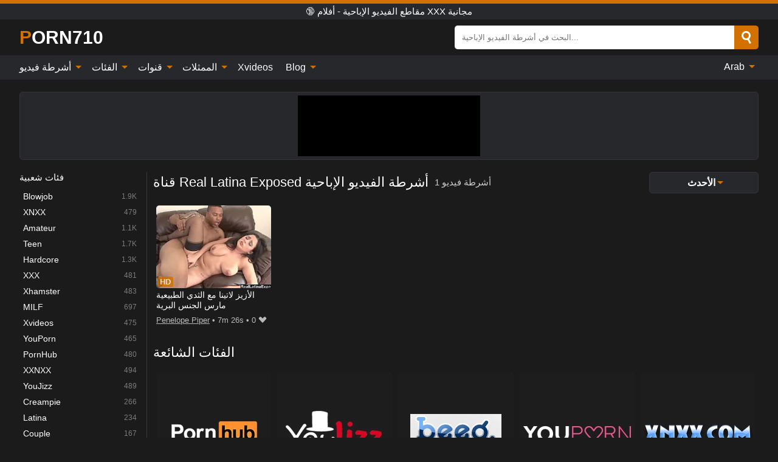

--- FILE ---
content_type: text/html; charset=UTF-8
request_url: https://porn710.com/ar/channel/real-latina-exposed
body_size: 12690
content:
<!DOCTYPE html><html lang="ar" translate="no"><head><meta http-equiv="Content-Type" content="text/html; charset=utf-8"/><meta name="viewport" content="width=device-width, initial-scale=1"><title>🔞 قناة Real Latina Exposed مقاطع الفيديو الإباحية وأفلام XXX مجانية</title><meta name="description" content="هنا يمكنك مشاهدة أفضل مقاطع الفيديو الإباحية قناة Real Latina Exposed من أنبوب الإباحية المفضل لديك ، Porn710. لدينا الآلاف من أفلام XXX المجانية مع قناة Real Latina Exposed من أجلك جاهزة بأعلى جودة وعلى الإنترنت."><meta name="keywords" content="قناة,real,latina,exposed,مقاطع,الفيديو,الإباحية,وأفلام,مجانية,أفلام"><meta name="robots" content="max-image-preview:large"><script type="application/ld+json">{"@context":"https://schema.org","@type":"BreadcrumbList","itemListElement":[{"@type":"ListItem","position":1,"item":{"@id":"https://porn710.com/ar","name":"PORN710.COM","image":"https://porn710.com/i/images/cover.jpg"}},{"@type":"ListItem","position":2,"item":{"@id":"https://porn710.com/ar/channel/real-latina-exposed","name":"Real Latina Exposed"}}]}</script><meta property="og:title" content="🔞 قناة Real Latina Exposed مقاطع الفيديو الإباحية وأفلام XXX مجانية"><meta property="og:site_name" content="PORN710.COM"><meta property="og:url" content="https://porn710.com/ar/channel/real-latina-exposed"><meta property="og:description" content="هنا يمكنك مشاهدة أفضل مقاطع الفيديو الإباحية قناة Real Latina Exposed من أنبوب الإباحية المفضل لديك ، Porn710. لدينا الآلاف من أفلام XXX المجانية مع قناة Real Latina Exposed من أجلك جاهزة بأعلى جودة وعلى الإنترنت."><meta property="og:type" content="website"><meta property="og:image" content="https://porn710.com/i/images/cover.jpg"><meta name="twitter:card" content="summary_large_image"><meta name="twitter:site" content="PORN710.COM"><meta name="twitter:title" content="🔞 قناة Real Latina Exposed مقاطع الفيديو الإباحية وأفلام XXX مجانية"><meta name="twitter:description" content="هنا يمكنك مشاهدة أفضل مقاطع الفيديو الإباحية قناة Real Latina Exposed من أنبوب الإباحية المفضل لديك ، Porn710. لدينا الآلاف من أفلام XXX المجانية مع قناة Real Latina Exposed من أجلك جاهزة بأعلى جودة وعلى الإنترنت."><meta name="twitter:image" content="https://porn710.com/i/images/cover.jpg"><link href="/i/images/cover.jpg" rel="image_src"><link rel="icon" type="image/jpg" href="/i/images/ico_logo.jpg"><link rel="shortcut icon" type="image/jpg" href="/i/images/ico.jpg"><link rel="apple-touch-icon" type="image/jpg" href="/i/images/ico_logo.jpg"><meta name="theme-color" content="#161616"><link rel="canonical" href="https://porn710.com/ar/channel/real-latina-exposed"><meta name="rating" content="adult"><meta name="rating" content="RTA-5042-1996-1400-1577-RTA"><link rel="preconnect" href="//mc.yandex.ru"><link rel="preconnect" href="//pgnasmcdn.click"><link rel="alternate" href="https://porn710.com/channel/real-latina-exposed" hreflang="x-default"><link rel="alternate" href="https://porn710.com/ar/channel/real-latina-exposed" hreflang="ar"><link rel="alternate" href="https://porn710.com/bn/channel/real-latina-exposed" hreflang="bn"><link rel="alternate" href="https://porn710.com/de/channel/real-latina-exposed" hreflang="de"><link rel="alternate" href="https://porn710.com/channel/real-latina-exposed" hreflang="en"><link rel="alternate" href="https://porn710.com/es/channel/real-latina-exposed" hreflang="es"><link rel="alternate" href="https://porn710.com/fr/channel/real-latina-exposed" hreflang="fr"><link rel="alternate" href="https://porn710.com/hi/channel/real-latina-exposed" hreflang="hi"><link rel="alternate" href="https://porn710.com/id/channel/real-latina-exposed" hreflang="id"><link rel="alternate" href="https://porn710.com/it/channel/real-latina-exposed" hreflang="it"><link rel="alternate" href="https://porn710.com/ja/channel/real-latina-exposed" hreflang="ja"><link rel="alternate" href="https://porn710.com/nl/channel/real-latina-exposed" hreflang="nl"><link rel="alternate" href="https://porn710.com/pl/channel/real-latina-exposed" hreflang="pl"><link rel="alternate" href="https://porn710.com/pt/channel/real-latina-exposed" hreflang="pt"><link rel="alternate" href="https://porn710.com/ro/channel/real-latina-exposed" hreflang="ro"><link rel="alternate" href="https://porn710.com/ru/channel/real-latina-exposed" hreflang="ru"><link rel="alternate" href="https://porn710.com/tr/channel/real-latina-exposed" hreflang="tr"><link rel="alternate" href="https://porn710.com/zh/channel/real-latina-exposed" hreflang="zh"><style>html{font-family:-apple-system,BlinkMacSystemFont,Segoe UI,Roboto,Oxygen,Ubuntu,Cantarell,Fira Sans,Droid Sans,Helvetica Neue,sans-serif}body{background:#1b1b1b;min-width:320px;margin:auto;color:#fff}a{text-decoration:none;outline:none;color:#1b1b1b}input,textarea,select,option,button{outline:none;font-family:-apple-system,BlinkMacSystemFont,Segoe UI,Roboto,Oxygen,Ubuntu,Cantarell,Fira Sans,Droid Sans,Helvetica Neue,sans-serif}*{-webkit-box-sizing:border-box;-moz-box-sizing:border-box;box-sizing:border-box}::placeholder{opacity:1}.ico-bottom-arrow{width:0;height:0;border-left:5px solid transparent;border-right:5px solid transparent;border-bottom:5px solid #D27000;display:inline-block;margin-bottom:3px;margin-left:3px;margin-right:-4px;transform:rotate(180deg)}.top{background:#27282b;text-align:center}.top:before{content:"";width:100%;height:6px;display:block;background:#D27000}.top h1,.top b{font-weight:500;color:#fff;font-size:15px;text-transform:uppercase;margin:0;padding:4px 0;display:block}.fx{display:-webkit-box;display:-moz-box;display:-ms-flexbox;display:-webkit-flex;display:flex}.fx-c{-ms-flex-align:center;-webkit-align-items:center;-webkit-box-align:center;align-items:center}.fx-w{flex-wrap:wrap;justify-content:space-between}header{width:95%;max-width:1340px;margin:auto;padding:10px 0}header .icon-menu,header .icon-search,header .sort{display:none}header .logo b{display:block;font-size:30px;color:#fff;text-transform:uppercase}header .logo b:first-letter{color:#D27000}header form{margin-left:auto;width:50%;max-width:500px;position:relative}header form .box{border-radius:5px;padding:0}header form input{background:#fff;border:0;color:#050505;padding:12px;width:100%;border-radius:5px;border-top-right-radius:0;border-bottom-right-radius:0;align-self:stretch}header form button{background:#D27000;border:0;position:relative;cursor:pointer;outline:none;text-indent:-99999px;border-radius:5px;border-top-left-radius:0;border-bottom-left-radius:0;width:42px;align-self:stretch}header form button:before{content:"";position:absolute;top:9px;left:12px;width:9px;height:9px;background:transparent;border:3px solid #fff;border-radius:50%}header form button:after{content:"";width:9px;height:3px;background:#fff;position:absolute;transform:rotate(63deg);top:24px;left:20px}header form .resultDiv{display:none;position:absolute;top:50px;background:#fff;width:100%;max-height:350px;overflow:hidden;overflow-y:auto;z-index:114;left:0;padding:10px;transition:.4s;border-radius:5px;color:#050505}header form .resultDiv a{display:block;text-align:left;padding:5px;color:#050505;font-weight:600;text-decoration:none;font-size:14px}header form .resultDiv a:hover{text-decoration:underline}header form .resultDiv .title{display:block;background:#27282b;padding:10px;border-radius:5px;color:#fff}nav{background:#27282b;display:block;width:100%}nav ul{width:95%;max-width:1340px;display:block;margin:auto;padding:0;list-style:none;position:relative;z-index:113}nav ul li{display:inline-block}nav ul li .mask{display:none}nav ul a{color:#fff;padding:.65em .65em;text-decoration:none;display:inline-block}nav>ul>li:first-child>a{padding-left:0}@media screen and (min-width:840px){nav ul li:hover a{color:#D27000}nav ul li>ul{display:none}nav ul li:hover>ul{display:block;position:absolute;width:100%;left:0;top:40px;background:#27282b;border:1px solid #343539;border-radius:5px;padding:4px}nav ul li:hover>ul a{padding:.3em .35em;margin:.35em;color:#fff}nav ul li>ul a:hover{color:#D27000}nav ul .lang:hover>ul{width:400px;right:0;left:unset;display:flex;flex-wrap:wrap;justify-content:space-between}nav ul .lang:hover>ul a{padding:0;border:0;display:block;font-size:13px}}nav ul li>ul:not(.nl) li:last-child a{background:#D27000;border-radius:5px;color:#fff}nav ul .lang{float:right;position:relative}nav ul .lang li{display:block;flex:1 1 25%}nav ul .lang:hover>ul a:last-child{background:transparent}nav ul .lang:hover>ul a:last-child:hover{color:#D27000}.global-army{width:95%;max-width:1340px;margin:auto;margin-top:20px;border-radius:5px;background:#27282b;border:1px solid #343539;padding:5px;overflow:hidden}.global-army span{display:block;margin:auto;width:300px;min-width:max-content;height:100px;background:#000}.global-army iframe{border:0;width:300px;height:100px;overflow:hidden}.fbar{display:block;width:100%;margin-bottom:15px;text-align:center;background:#27282b;border-radius:5px;padding:7px 4px}.fbar a{display:inline-block;color:#fff;font-size:15px;font-weight:500;text-transform:uppercase}.fbar a:after{content:"\A0•\A0"}.fbar a:last-child:after{content:""}main{width:95%;max-width:1340px;margin:auto;margin-top:20px}main .sidebar{width:240px;min-width:240px;margin-right:20px;border-right:1px solid #3A3A3A;padding-right:20px}main .sidebar .close{display:none}main .sidebar ul{padding:0;margin:0;list-style:none;border-bottom:1px solid #3A3A3A;padding-bottom:10px;margin-bottom:10px}main .sidebar ul:last-child{border-bottom:0;margin-bottom:0}main .sidebar li span{display:block;color:#fff;font-size:15px;font-weight:500;margin-bottom:10px;text-transform:uppercase}main .sidebar li{display:block}main .sidebar li a{display:flex;align-items:center;color:#fff;font-size:14px;padding:4px 6px;border-radius:5px;margin-bottom:2px}main .sidebar li a b{font-weight:400}main .sidebar li a i:last-child{margin-left:auto;font-size:12px;color:#7C7C7C}main .sidebar li:not(.more):hover a{background:#27282b;color:#D27000}main .sidebar li:not(.more):hover a i:last-child{color:#fff}main .sidebar .more a{display:block;background:#D27000b5;color:#fff;text-align:center;margin-top:10px;border-radius:100px;font-weight:500}main .sidebar .more a:hover{background:#27282b}main .content{width:100%}main .head h1,main .head h2,main .head h3,main .head .sst{margin:0;color:#fff;font-size:22px;font-weight:500;overflow-wrap:break-word;word-break:break-all;white-space:normal}main .head .title span{color:#ccc;margin-left:10px;font-size:15px;margin-right:10px;text-align:center}main .head .sort{margin-left:auto;position:relative;z-index:4;min-width:180px}main .head .sort span{color:#fff;background:#27282b;padding:7px 20px;border-radius:5px;font-weight:600;display:block;width:max-content;min-width:100%;cursor:pointer;text-align:center;border:1px solid #343539}main .head .sort ul{padding:0;margin:0;list-style:none;display:none}main .head .sort.active span{border-bottom-left-radius:0;border-bottom-right-radius:0}main .head .sort.active ul{display:block;position:absolute;top:33px;background:#27282b;width:100%;right:0;border-bottom-left-radius:5px;border-bottom-right-radius:5px;border:1px solid #343539;border-top:0}main .head .sort li{display:block}main .head .sort .disabled{display:none}main .head .sort li a{display:block;padding:5px;text-align:center;color:#fff;font-weight:600;font-size:15px}main .head .sort li a:hover{color:#D27000}.trend{margin:20px 0}.trend .article{width:20%;margin-bottom:10px;display:inline-block;overflow:hidden;color:#FFF}.trend .article .box{width:95%;margin:auto;overflow:hidden}.trend .article a{display:block;width:100%}.trend .article figure{display:block;position:relative;margin:0;width:100%;height:200px;overflow:hidden;border-radius:5px;background:#27282b}.trend .article figure img{position:absolute;height:100%;min-width:100%;object-fit:cover;position:absolute;transform:translateX(-50%) translateY(-50%);left:50%;top:50%;font-size:0}.trend .article a div{margin-top:5px}.trend .article b{color:#fff;font-weight:500;font-size:15px}.trend .article i:last-child{color:#fff;margin-left:auto;font-weight:500;font-size:15px}.trend .article .ct{display:block;width:100%;height:110px;background:#27282b;position:relative;border-radius:5px;padding:10px}.trend .article .ct h2,.trend .article .ct b{position:absolute;left:50%;top:50%;transform:translateX(-50%) translateY(-50%);font-style:normal;font-size:16px;font-weight:400;letter-spacing:1px;text-align:center;margin:0;max-width:100%;text-overflow:ellipsis;overflow:hidden}.see-button{display:block;position:relative;margin:15px auto}.see-button:before{content:"";position:absolute;left:0;top:50%;transform:translateY(-50%);width:100%;height:2px;background:#3a3a3a;border-radius:10px}.see-button div{display:block;margin:auto;width:max-content;background:#1b1b1b;padding:0 17px;position:relative}.see-button a{display:block;border-radius:100px;padding:8px 17px;color:#fff;font-size:13px;text-transform:uppercase;font-weight:500;background:#D27000b5}.see-button a:hover{background:#27282b;color:#fff}.videos{margin:20px 0}.videos:before,.videos:after{content:" ";display:table;width:100%}.videos article{width:20%;height:205px;display:inline-block;overflow:hidden;color:#FFF}.videos article.cat{height:auto}.videos article.cat a{display:block;width:100%}.videos article.cat img{width:100%;height:auto;border-radius:5px}.videos article .box{width:95%;margin:auto;overflow:hidden}.videos article .playthumb{display:block;width:100%;overflow:hidden;height:177px;position:relative}.videos article figure{display:block;position:relative;margin:0;width:100%;height:136px;overflow:hidden;border-radius:5px;background:#27282b}.videos article figure:after{content:"";position:absolute;z-index:2;width:100%;height:100%;left:0;top:0}.videos article figure img{position:absolute;height:100%;min-width:100%;object-fit:cover;transform:translateX(-50%) translateY(-50%);left:50%;top:50%;font-size:0}.videos article .box video{position:absolute;width:100%;min-width:100%;min-height:100%;top:50%;left:50%;transform:translateY(-50%) translateX(-50%);z-index:1;object-fit:cover}.videos article h2,.videos article h3{display:block;display:-webkit-box;padding:0;font-size:.85em;font-weight:500;color:#fff;margin-top:3px;margin-bottom:0;display:-webkit-box;-webkit-box-orient:vertical;-webkit-line-clamp:2;overflow:hidden;white-space:normal;line-height:1.3;overflow-wrap:anywhere;word-break:normal;text-wrap:balance}.videos article .hd:before{content:"HD";position:absolute;z-index:3;bottom:2px;left:2px;font-size:13px;font-style:normal;color:#fff;font-weight:600;background:#D27000;padding:1px 4px;border-radius:3px;transition:all .2s;opacity:.8}.videos article:hover h3{color:#D27000}.videos article:hover .hd:before{left:-40px}.videos article .end{display:block;overflow:hidden;height:21px}.videos article .end p{display:inline-block;vertical-align:middle;margin:0;text-align:right;color:#bababa;font-size:13px;height:1.8em;line-height:1.8em}.videos article .end a{color:#bababa;font-size:13px;text-decoration:underline;display:inline-block;height:1.8em;line-height:1.8em}.videos article .end p:after{content:'•';margin:0 4px}.videos article .end p:last-child:after{content:'';margin:0}.videos article .heart{position:relative;width:10px;height:10px;display:inline-block;margin-left:2px}.videos article .heart:before,.videos article .heart:after{position:absolute;content:"";left:5px;top:0;width:5px;height:10px;background:#bababa;border-radius:50px 50px 0 0;transform:rotate(-45deg);transform-origin:0 100%}.videos article .heart:after{left:0;transform:rotate(45deg);transform-origin:100% 100%}.nores{width:100%;display:block;background:#27282b;border:1px solid #343539;border-radius:5px;padding:10px;color:#fff;font-size:17px;font-weight:700;text-align:center;text-transform:uppercase;margin:20px auto}.pagination{display:block;width:100%;margin:20px 0;text-align:center}.pagination a,.pagination div,.pagination span{display:inline-block;background:#D27000b5;border-radius:5px;padding:10px 15px;color:#fff;font-size:15px;font-weight:600;text-transform:uppercase;margin:0 10px}.pagination div{cursor:pointer}.pagination span{background:#27282b}.pagination a:hover,.pagination div:hover{background:#27282b}.footerDesc{display:block;width:100%;background:#27282b;margin:20px 0;padding:20px;text-align:center;color:#fff;border-radius:5px;font-size:15px}.footerDesc h4{font-size:16px;color:#fff}.lkx{display:block;width:95%;max-width:1340px;margin:auto;margin-top:20px;text-transform:capitalize;-webkit-column-count:5;-moz-column-count:5;column-count:5}.lkx a{color:#fff;font-size:14px;display:inline-block;width:100%;white-space:nowrap;text-overflow:ellipsis;overflow:hidden}.lkx a:hover{color:#D27000}@media screen and (max-width:880px){.lkx{-webkit-column-count:4;-moz-column-count:4;column-count:4}.lkx a{padding:10px 0}}@media screen and (max-width:680px){.lkx{-webkit-column-count:3;-moz-column-count:3;column-count:3}}@media screen and (max-width:480px){.lkx{-webkit-column-count:2;-moz-column-count:2;column-count:2}}footer{display:block;margin-top:30px;background:#27282b}footer .box{width:95%;max-width:1340px;display:block;margin:auto;padding:20px 0;text-align:center}footer a{color:#fff;font-size:15px;font-weight:700;margin:0 10px}footer .logo{display:block;margin:auto;margin-bottom:20px;width:max-content;max-width:100%}footer .logo b{display:block;font-size:30px;text-transform:uppercase;color:#D27000}footer p{padding:10px 0;text-align:center;display:block;font-size:12px;margin:auto;color:#ccc}@media screen and (max-width:1300px){main .sidebar{width:210px;min-width:210px;margin-right:10px;padding-right:10px}}@media screen and (max-width:1230px){header .sort{display:block;padding:19px 18px;background:#D27000;border-radius:4px;margin-left:10px;cursor:pointer}main .sidebar{display:none;position:fixed;top:0;z-index:999;background:#1b1b1b;left:0;width:100%;height:100%;padding:20px;overflow-y:auto}main .sidebar .close{display:block;position:absolute;right:10px;top:10px}main .sidebar .close i{transform:scale(1.5)}}@media screen and (max-width:1070px){.videos article{width:25%}.trend .article{width:25%}}@media screen and (max-width:840px){.top h1,.top b{font-size:13px}header .sort{padding:14px 11px;margin-left:2px}header{position:-webkit-sticky;position:-moz-sticky;position:-ms-sticky;position:-o-sticky;position:sticky;top:0;z-index:999;background:#1b1b1b}header .icon-menu{display:inline-block;height:40px;width:40px;min-width:40px;border-radius:5px;position:relative;padding:7px;cursor:pointer}.bar1,.bar2,.bar3{width:100%;height:3px;background-color:#FFF;margin:5px 0;display:block;border-radius:10px}.bar1{margin-top:3px}.change .bar1{-webkit-transform:rotate(-45deg) translate(-6px,7px);transform:rotate(-45deg) translate(-6px,7px);background-color:#fff}.change .bar2{opacity:0}.change .bar3{-webkit-transform:rotate(45deg) translate(-4px,-6px);transform:rotate(45deg) translate(-4px,-6px);background-color:#fff}header .logo{margin:auto}header form{display:none;position:absolute;left:0;top:60px;width:100%;max-width:100%;background:#1b1b1b;padding-bottom:10px}header .icon-search{display:block;border:0;position:relative;cursor:pointer;outline:none;text-indent:-99999px;width:40px;height:40px}header .icon-search:before{content:"";position:absolute;top:9px;left:12px;width:9px;height:9px;background:transparent;border:3px solid #fff;border-radius:50%}header .icon-search:after{content:"";width:9px;height:3px;background:#fff;position:absolute;transform:rotate(63deg);top:24px;left:20px}header .icon-search.change:before{border:3px solid #D27000}header .icon-search.change:after{background:#D27000}nav{display:none;position:sticky;top:60px;z-index:999}nav ul{position:absolute;left:0;right:0;width:100%;margin:auto;height:calc(100% - 40px);overflow-x:hidden;overflow-y:auto}nav ul>li{display:block;position:relative}nav ul>li a{display:block;padding:10px!important;border-bottom:1px solid #454545;font-size:15px;font-weight:500}nav ul>li .mask{display:block;position:absolute;left:0;top:0;width:100%;height:40px;z-index:1;cursor:pointer}nav ul li>ul{display:none;position:unset;width:100%;background:#1b1b1b}nav ul>li>ul>li{display:block}nav ul>li>ul>li a{padding:.3em 1em!important;margin:.15em;color:#fff;font-size:14px}nav ul li>ul:not(.nl) li:nth-last-child(2) a{border-bottom:0}nav ul li>ul:not(.nl) li:last-child a{margin:0!important;border-radius:0}nav ul .lang{float:unset}nav ul .lang li a{border:0;text-align:left;border-bottom:1px solid #454545}nav ul .lang li:last-child a{border:0;background:transparent;border-bottom:1px solid #454545}nav ul .lang:hover>ul{width:100%}nav ul .lang:hover>ul a{border-bottom:1px solid #454545}main .head .sort{flex-grow:1;min-width:100%;margin-top:10px}main .head .title h1,main .head .title h2,main .head .title h3{font-size:17px}main .head .title span{font-size:12px}main .head .sort span{width:100%;text-align:left;font-size:14px}main .head .sort.active ul{top:30px}main .head .sort li a{text-align:left;padding:5px 20px;font-size:14px}.videos article{width:33.333%}.trend .article{width:33.333%}}@media screen and (max-width:600px){.videos article{width:50%}.videos article .box{width:calc(100% - 2px);margin-right:2px}.videos article:nth-of-type(2n+2) .box{margin-right:0;margin-left:2px}.videos article .end a{min-width:48px;height:48px}.trend .article{width:50%}.trend .article .box{width:calc(100% - 2px);margin-right:2px}.trend .article:nth-of-type(2n+2) .box{margin-right:0;margin-left:2px}.trend .article figure{height:170px}.content .trend .article figure{height:170px}footer a{display:block;margin:5px;padding:6px 0}}@media screen and (max-width:650px){header .logo b{font-size:20px}}.blog-posts{display:grid;grid-template-columns:1fr;gap:15px;margin:20px 0}@media (min-width:480px){.blog-posts.f3{grid-template-columns:repeat(2,1fr)}}@media (min-width:768px){.blog-posts{grid-template-columns:repeat(2,1fr)}.blog-posts.f3{grid-template-columns:repeat(3,1fr)}}.blog-posts .box{position:relative;z-index:3}.blog-posts article figure{margin:0}.blog-posts article .image{display:block;height:250px;object-fit:cover;transition:transform .3s ease;position:relative;overflow:hidden;border-radius:10px;background-color:#27282b}.blog-posts article img{position:absolute;top:50%;left:0;transform:translateY(-50%);width:100%;min-height:100%;object-fit:cover;filter:blur(5px);z-index:1;font-size:0}.blog-posts article h3{font-size:1rem;margin-top:10px;margin-bottom:15px;font-weight:500;color:#fff}.blog-posts article a:hover h3{text-decoration:underline}.blog-posts .box p{font-size:.8rem;line-height:1.5;color:#c8c8c8}.go_top{display:none;position:fixed;right:10px;bottom:10px;z-index:2;cursor:pointer;transition:color .3s linear;background:#D27000;border-radius:5px;padding:10px 15px;color:#fff;font-size:15px;font-weight:600;text-transform:uppercase}.go_top:before{content:"";border:solid #fff;border-width:0 3px 3px 0;display:inline-block;padding:5px;margin-bottom:-3px;transform:rotate(-135deg);-webkit-transform:rotate(-135deg)}.go_top:hover{background:#27282b}.mtd{margin-top:20px}.icon-options{box-sizing:border-box;position:relative;display:block;transform:scale(var(--ggs,1));width:10px;height:2px;box-shadow:-3px 4px 0 0,3px -4px 0 0}.icon-options::after,.icon-options::before{content:"";display:block;box-sizing:border-box;position:absolute;width:8px;height:8px;border:2px solid;border-radius:100%}.icon-options::before{top:-7px;left:-4px}.icon-options::after{bottom:-7px;right:-4px}.icon-close{box-sizing:border-box;position:relative;display:block;transform:scale(var(--ggs,1));width:22px;height:22px;border:2px solid transparent;border-radius:40px}.icon-close::after,.icon-close::before{content:"";display:block;box-sizing:border-box;position:absolute;width:16px;height:2px;background:currentColor;transform:rotate(45deg);border-radius:5px;top:8px;left:1px}.icon-close::after{transform:rotate(-45deg)}.att:before{content:attr(data-text);font-style:normal}@keyframes fadeIn{0%{opacity:0}100%{opacity:1}}@-moz-keyframes fadeIn{0%{opacity:0}100%{opacity:1}}@-webkit-keyframes fadeIn{0%{opacity:0}100%{opacity:1}}@-o-keyframes fadeIn{0%{opacity:0}100%{opacity:1}}@-ms-keyframes fadeIn{0%{opacity:0}100%{opacity:1}}#ohsnap{position:fixed;bottom:5px;right:5px;margin-left:5px;z-index:999999}#ohsnap .alert{margin-top:5px;padding:9px 15px;float:right;clear:right;text-align:center;font-weight:500;font-size:14px;color:#fff}#ohsnap .red{background:linear-gradient(#ED3232,#C52525);border-bottom:2px solid #8c1818}#ohsnap .green{background:linear-gradient(#45b649,#017205);border-bottom:2px solid #003e02}#ohsnap .iheart{width:16px;height:16px;margin-left:6px;float:right}</style></head><body><div class="top"><b>🔞 مقاطع الفيديو الإباحية - أفلام XXX مجانية</b></div><header class="fx fx-c"><div class="icon-menu"><i class="bar1"></i><i class="bar2"></i><i class="bar3"></i></div><a href="https://porn710.com/ar" class="logo" title="🔞 مقاطع الفيديو الإباحية - أفلام XXX مجانية"><b>Porn710</b></a><form data-action="https://porn710.com/ar/mishka/common/search" method="POST"><div class="box fx fx-c"><input type="text" id="s" name="s" placeholder="البحث في أشرطة الفيديو الإباحية..." autocomplete="off"><button type="submit" data-trigger="submit[search]">Search</button></div><div class="resultDiv"></div></form><i class="icon-search"></i><div class="sort"><i class="icon-options"></i></div></header><nav><ul><li><i class="mask"></i><a href="https://porn710.com/ar" title="أشرطة فيديو">أشرطة فيديو <i class="ico-bottom-arrow"></i></a><ul class="nl"><li><a href="https://porn710.com/ar/hd" title="HD اباحي">HD اباحي</a></li><li><a href="https://porn710.com/ar" title="أحدث مقاطع الفيديو">أحدث مقاطع الفيديو</a></li><li><a href="https://porn710.com/ar?o=popular" title="فيديوهات مشهورة" rel="nofollow">فيديوهات مشهورة</a></li><li><a href="https://porn710.com/ar?o=loves" title="أعلى التقييمات" rel="nofollow">أعلى التقييمات</a></li><li><a href="https://porn710.com/ar?o=views" title="الأكثر مشاهدة" rel="nofollow">الأكثر مشاهدة</a></li><li><a href="https://porn710.com/ar?o=duration" title="اطول مقاطع الفيديو" rel="nofollow">اطول مقاطع الفيديو</a></li></ul></li><li><i class="mask"></i><a href="https://porn710.com/ar/categories" title="الفئات">الفئات <i class="ico-bottom-arrow"></i></a><ul><li><a href="https://porn710.com/ar/videos/blowjob" title="Blowjob">Blowjob</a></li><li><a href="https://porn710.com/ar/videos/xnxx" title="XNXX">XNXX</a></li><li><a href="https://porn710.com/ar/videos/amateur" title="Amateur">Amateur</a></li><li><a href="https://porn710.com/ar/videos/teen" title="Teen">Teen</a></li><li><a href="https://porn710.com/ar/videos/hardcore" title="Hardcore">Hardcore</a></li><li><a href="https://porn710.com/ar/videos/xxx" title="XXX">XXX</a></li><li><a href="https://porn710.com/ar/videos/xhamster" title="Xhamster">Xhamster</a></li><li><a href="https://porn710.com/ar/videos/milf" title="MILF">MILF</a></li><li><a href="https://porn710.com/ar/videos/xvideos" title="Xvideos">Xvideos</a></li><li><a href="https://porn710.com/ar/categories" title="جميع الفئات">جميع الفئات +</a></li></ul></li><li><i class="mask"></i><a href="https://porn710.com/ar/channels" title="قنوات">قنوات <i class="ico-bottom-arrow"></i></a><ul><li><a href="https://porn710.com/ar/channel/radical-pictures" title="Radical Pictures">Radical Pictures</a></li><li><a href="https://porn710.com/ar/channel/african-sex-slaves" title="African Sex Slaves">African Sex Slaves</a></li><li><a href="https://porn710.com/ar/channel/heatwave-video" title="Heatwave Video">Heatwave Video</a></li><li><a href="https://porn710.com/ar/channel/all-is-rich" title="All Is Rich">All Is Rich</a></li><li><a href="https://porn710.com/ar/channel/solo-dream-babes" title="Solo Dream Babes">Solo Dream Babes</a></li><li><a href="https://porn710.com/ar/channel/baberoticavr" title="Baberoticavr">Baberoticavr</a></li><li><a href="https://porn710.com/ar/channel/premium-gfs" title="Premium Gfs">Premium Gfs</a></li><li><a href="https://porn710.com/ar/channel/fuckanalteen" title="Fuckanalteen">Fuckanalteen</a></li><li><a href="https://porn710.com/ar/channel/nacho-vidal-official" title="Nacho Vidal Official">Nacho Vidal Official</a></li><li><a href="https://porn710.com/ar/channels" title="كل القنوات">كل القنوات +</a></li></ul></li><li><i class="mask"></i><a href="https://porn710.com/ar/pornstars" title="الممثلات">الممثلات <i class="ico-bottom-arrow"></i></a><ul><li><a href="https://porn710.com/ar/pornstar/silvia-saige" title="Silvia Saige">Silvia Saige</a></li><li><a href="https://porn710.com/ar/pornstar/jasmine-lynn" title="Jasmine Lynn">Jasmine Lynn</a></li><li><a href="https://porn710.com/ar/pornstar/abella-danger" title="Abella Danger">Abella Danger</a></li><li><a href="https://porn710.com/ar/pornstar/mila-monet" title="Mila Monet">Mila Monet</a></li><li><a href="https://porn710.com/ar/pornstar/nacho-vidal" title="Nacho Vidal">Nacho Vidal</a></li><li><a href="https://porn710.com/ar/pornstar/alexandra-sivroskya" title="Alexandra Sivroskya">Alexandra Sivroskya</a></li><li><a href="https://porn710.com/ar/pornstar/melanie-jagger" title="Melanie Jagger">Melanie Jagger</a></li><li><a href="https://porn710.com/ar/pornstar/angel-long" title="Angel Long">Angel Long</a></li><li><a href="https://porn710.com/ar/pornstar/dane-cross" title="Dane Cross">Dane Cross</a></li><li><a href="https://porn710.com/ar/pornstars" title="جميع الممثلات">جميع الممثلات +</a></li></ul></li><li><a href="https://xvideos123.org" target="_blank" title="Xvideos">Xvideos</a></li><li><i class="mask"></i><a href="https://porn710.com/ar/blog" title="Blog">Blog <i class="ico-bottom-arrow"></i></a><ul><li><a href="https://porn710.com/ar/blog" title="More posts">More posts +</a></li></ul></li><li class="lang"><i class="mask"></i><a href="#" title="">Arab <i class="ico-bottom-arrow"></i></a><ul><li><a href="https://porn710.com/bn/channel/real-latina-exposed" rel="alternate" hreflang="bn" title="বাংলা">বাংলা</a></li><li><a href="https://porn710.com/de/channel/real-latina-exposed" rel="alternate" hreflang="de" title="Deutsch">Deutsch</a></li><li><a href="https://porn710.com/channel/real-latina-exposed" rel="alternate" hreflang="en" title="English">English</a></li><li><a href="https://porn710.com/es/channel/real-latina-exposed" rel="alternate" hreflang="es" title="Español">Español</a></li><li><a href="https://porn710.com/fr/channel/real-latina-exposed" rel="alternate" hreflang="fr" title="Français">Français</a></li><li><a href="https://porn710.com/hi/channel/real-latina-exposed" rel="alternate" hreflang="hi" title="हिंदी">हिंदी</a></li><li><a href="https://porn710.com/id/channel/real-latina-exposed" rel="alternate" hreflang="id" title="Indonesian">Indonesian</a></li><li><a href="https://porn710.com/it/channel/real-latina-exposed" rel="alternate" hreflang="it" title="Italiano">Italiano</a></li><li><a href="https://porn710.com/ja/channel/real-latina-exposed" rel="alternate" hreflang="ja" title="日本語">日本語</a></li><li><a href="https://porn710.com/nl/channel/real-latina-exposed" rel="alternate" hreflang="nl" title="Nederlands">Nederlands</a></li><li><a href="https://porn710.com/pl/channel/real-latina-exposed" rel="alternate" hreflang="pl" title="Polski">Polski</a></li><li><a href="https://porn710.com/pt/channel/real-latina-exposed" rel="alternate" hreflang="pt" title="Português">Português</a></li><li><a href="https://porn710.com/ro/channel/real-latina-exposed" rel="alternate" hreflang="ro" title="Română">Română</a></li><li><a href="https://porn710.com/ru/channel/real-latina-exposed" rel="alternate" hreflang="ru" title="русский">русский</a></li><li><a href="https://porn710.com/tr/channel/real-latina-exposed" rel="alternate" hreflang="tr" title="Türkler">Türkler</a></li><li><a href="https://porn710.com/zh/channel/real-latina-exposed" rel="alternate" hreflang="zh" title="中国人">中国人</a></li></ul></li></ul></nav><div class="global-army"><span></span></div><main class="fx"><div class="sidebar"><div class="close"><i class="icon-close"></i></div><ul><li><span>فئات شعبية</span></li><li><a href="https://porn710.com/ar/videos/blowjob" title="Blowjob"><b>Blowjob</b><i class="att" data-text="1.9K"></i></a></li><li><a href="https://porn710.com/ar/videos/xnxx" title="XNXX"><b>XNXX</b><i class="att" data-text="479"></i></a></li><li><a href="https://porn710.com/ar/videos/amateur" title="Amateur"><b>Amateur</b><i class="att" data-text="1.1K"></i></a></li><li><a href="https://porn710.com/ar/videos/teen" title="Teen"><b>Teen</b><i class="att" data-text="1.7K"></i></a></li><li><a href="https://porn710.com/ar/videos/hardcore" title="Hardcore"><b>Hardcore</b><i class="att" data-text="1.3K"></i></a></li><li><a href="https://porn710.com/ar/videos/xxx" title="XXX"><b>XXX</b><i class="att" data-text="481"></i></a></li><li><a href="https://porn710.com/ar/videos/xhamster" title="Xhamster"><b>Xhamster</b><i class="att" data-text="483"></i></a></li><li><a href="https://porn710.com/ar/videos/milf" title="MILF"><b>MILF</b><i class="att" data-text="697"></i></a></li><li><a href="https://porn710.com/ar/videos/xvideos" title="Xvideos"><b>Xvideos</b><i class="att" data-text="475"></i></a></li><li><a href="https://porn710.com/ar/videos/youporn" title="YouPorn"><b>YouPorn</b><i class="att" data-text="465"></i></a></li><li><a href="https://porn710.com/ar/videos/pornhub" title="PornHub"><b>PornHub</b><i class="att" data-text="480"></i></a></li><li><a href="https://porn710.com/ar/videos/xxnxx" title="XXNXX"><b>XXNXX</b><i class="att" data-text="494"></i></a></li><li><a href="https://porn710.com/ar/videos/youjizz" title="YouJizz"><b>YouJizz</b><i class="att" data-text="489"></i></a></li><li><a href="https://porn710.com/ar/videos/creampie" title="Creampie"><b>Creampie</b><i class="att" data-text="266"></i></a></li><li><a href="https://porn710.com/ar/videos/latina" title="Latina"><b>Latina</b><i class="att" data-text="234"></i></a></li><li><a href="https://porn710.com/ar/videos/couple" title="Couple"><b>Couple</b><i class="att" data-text="167"></i></a></li><li><a href="https://porn710.com/ar/videos/masturbation" title="Masturbation"><b>Masturbation</b><i class="att" data-text="535"></i></a></li><li><a href="https://porn710.com/ar/videos/webcam" title="Webcam"><b>Webcam</b><i class="att" data-text="122"></i></a></li><li><a href="https://porn710.com/ar/videos/ebony" title="Ebony"><b>Ebony</b><i class="att" data-text="236"></i></a></li><li><a href="https://porn710.com/ar/videos/anime" title="Anime"><b>Anime</b><i class="att" data-text="37"></i></a></li><li class="more"><a href="https://porn710.com/ar/categories" title="جميع الفئات">جميع الفئات</a></li></ul><ul><li><span>القنوات الشعبية</span></li><li><a href="https://porn710.com/ar/channel/radical-pictures" title="Radical Pictures"><b>Radical Pictures</b><i class="att" data-text="24"></i></a></li><li><a href="https://porn710.com/ar/channel/african-sex-slaves" title="African Sex Slaves"><b>African Sex Slaves</b><i class="att" data-text="2"></i></a></li><li><a href="https://porn710.com/ar/channel/heatwave-video" title="Heatwave Video"><b>Heatwave Video</b><i class="att" data-text="16"></i></a></li><li><a href="https://porn710.com/ar/channel/all-is-rich" title="All Is Rich"><b>All Is Rich</b><i class="att" data-text="1"></i></a></li><li><a href="https://porn710.com/ar/channel/solo-dream-babes" title="Solo Dream Babes"><b>Solo Dream Babes</b><i class="att" data-text="1"></i></a></li><li><a href="https://porn710.com/ar/channel/baberoticavr" title="Baberoticavr"><b>Baberoticavr</b><i class="att" data-text="2"></i></a></li><li><a href="https://porn710.com/ar/channel/premium-gfs" title="Premium Gfs"><b>Premium Gfs</b><i class="att" data-text="7"></i></a></li><li><a href="https://porn710.com/ar/channel/fuckanalteen" title="Fuckanalteen"><b>Fuckanalteen</b><i class="att" data-text="1"></i></a></li><li><a href="https://porn710.com/ar/channel/nacho-vidal-official" title="Nacho Vidal Official"><b>Nacho Vidal Official</b><i class="att" data-text="8"></i></a></li><li><a href="https://porn710.com/ar/channel/rim4k" title="Rim4k"><b>Rim4k</b><i class="att" data-text="2"></i></a></li><li class="more"><a href="https://porn710.com/ar/channels" title="كل القنوات">كل القنوات</a></li></ul><ul><li><span>الجهات الفاعلة الشعبية</span></li><li><a href="https://porn710.com/ar/pornstar/silvia-saige" title="Silvia Saige"><b>Silvia Saige</b><i class="att" data-text="2"></i></a></li><li><a href="https://porn710.com/ar/pornstar/jasmine-lynn" title="Jasmine Lynn"><b>Jasmine Lynn</b><i class="att" data-text="2"></i></a></li><li><a href="https://porn710.com/ar/pornstar/abella-danger" title="Abella Danger"><b>Abella Danger</b><i class="att" data-text="2"></i></a></li><li><a href="https://porn710.com/ar/pornstar/mila-monet" title="Mila Monet"><b>Mila Monet</b><i class="att" data-text="1"></i></a></li><li><a href="https://porn710.com/ar/pornstar/nacho-vidal" title="Nacho Vidal"><b>Nacho Vidal</b><i class="att" data-text="4"></i></a></li><li><a href="https://porn710.com/ar/pornstar/alexandra-sivroskya" title="Alexandra Sivroskya"><b>Alexandra Sivroskya</b><i class="att" data-text="1"></i></a></li><li><a href="https://porn710.com/ar/pornstar/melanie-jagger" title="Melanie Jagger"><b>Melanie Jagger</b><i class="att" data-text="1"></i></a></li><li><a href="https://porn710.com/ar/pornstar/angel-long" title="Angel Long"><b>Angel Long</b><i class="att" data-text="1"></i></a></li><li><a href="https://porn710.com/ar/pornstar/dane-cross" title="Dane Cross"><b>Dane Cross</b><i class="att" data-text="1"></i></a></li><li><a href="https://porn710.com/ar/pornstar/alexis-fawx" title="Alexis Fawx"><b>Alexis Fawx</b><i class="att" data-text="1"></i></a></li><li class="more"><a href="https://porn710.com/ar/pornstars" title="جميع الممثلات">جميع الممثلات</a></li></ul><ul><li><a href="https://xnxx3.org/videos/double-penetration">Double Penetration</a></li></ul></div><div class="content"><div class="head fx fx-c fx-w"><div class="title fx fx-c"><h1>قناة Real Latina Exposed أشرطة الفيديو الإباحية</h1><span>1 أشرطة فيديو</span></div><div class="sort"><span>الأحدث<i class="ico-bottom-arrow"></i></span><ul><li class="disabled"><a href="https://porn710.com/ar/channel/real-latina-exposed" title="الأحدث" rel="nofollow">الأحدث</a></li><li><a href="?o=views" title="المشاهدات" rel="nofollow">المشاهدات</a></li><li><a href="?o=loves" title="يحب" rel="nofollow">يحب</a></li><li><a href="?o=popular" title="شعبي" rel="nofollow">شعبي</a></li><li><a href="?o=duration" title="مدة" rel="nofollow">مدة</a></li></ul></div></div><div class="videos"><article><div class="box"><a href="https://porn710.com/ar/video/703" title="الأزيز لاتينا مع الثدي الطبيعية مارس الجنس البرية" class="playthumb"><figure id="703" class="hd"><img src="/i/media/w/703.webp" alt="تشغيل الأزيز لاتينا مع الثدي الطبيعية مارس الجنس البرية" width="240" height="135" fetchpriority="high"></figure><h3>الأزيز لاتينا مع الثدي الطبيعية مارس الجنس البرية</h3></a><div class="end flex flex-center"><p><a href="https://porn710.com/ar/pornstar/penelope-piper" title="Penelope Piper">Penelope Piper</a></p><p><i class="att" data-text="7m 26s"></i></p><p><i class="att" data-text="0"></i> <i class="heart"></i></p></div></div></article></div><div class="head"><div class="title"><h3>الفئات الشائعة</h3></div></div><div class="trend ch"><div class="article"><div class="box"><a href="https://porn710.com/ar/videos/pornhub" title="PornHub"><figure><img src="/i/categories/60.webp" loading="lazy" alt="فئة PornHub" width="200" height="200"></figure><div class="fx fx-c"><b>PornHub</b><i class="att" data-text="480"></i></div></a></div></div><div class="article"><div class="box"><a href="https://porn710.com/ar/videos/youjizz" title="YouJizz"><figure><img src="/i/categories/65.webp" loading="lazy" alt="فئة YouJizz" width="200" height="200"></figure><div class="fx fx-c"><b>YouJizz</b><i class="att" data-text="489"></i></div></a></div></div><div class="article"><div class="box"><a href="https://porn710.com/ar/videos/beeg" title="Beeg"><figure><img src="/i/categories/66.webp" loading="lazy" alt="فئة Beeg" width="200" height="200"></figure><div class="fx fx-c"><b>Beeg</b><i class="att" data-text="496"></i></div></a></div></div><div class="article"><div class="box"><a href="https://porn710.com/ar/videos/youporn" title="YouPorn"><figure><img src="/i/categories/63.webp" loading="lazy" alt="فئة YouPorn" width="200" height="200"></figure><div class="fx fx-c"><b>YouPorn</b><i class="att" data-text="465"></i></div></a></div></div><div class="article"><div class="box"><a href="https://porn710.com/ar/videos/xxnxx" title="XXNXX"><figure><img src="/i/categories/67.webp" loading="lazy" alt="فئة XXNXX" width="200" height="200"></figure><div class="fx fx-c"><b>XXNXX</b><i class="att" data-text="494"></i></div></a></div></div><div class="article"><div class="box"><a href="https://porn710.com/ar/videos/amateur" title="Amateur"><figure><img src="/i/categories/1.webp" loading="lazy" alt="فئة Amateur" width="200" height="200"></figure><div class="fx fx-c"><b>Amateur</b><i class="att" data-text="1.1K"></i></div></a></div></div><div class="article"><div class="box"><a href="https://porn710.com/ar/videos/anal-sex" title="Anal Sex"><figure><img src="/i/categories/2.webp" loading="lazy" alt="فئة Anal Sex" width="200" height="200"></figure><div class="fx fx-c"><b>Anal Sex</b><i class="att" data-text="40"></i></div></a></div></div><div class="article"><div class="box"><a href="https://porn710.com/ar/videos/anime" title="Anime"><figure><img src="/i/categories/3.webp" loading="lazy" alt="فئة Anime" width="200" height="200"></figure><div class="fx fx-c"><b>Anime</b><i class="att" data-text="37"></i></div></a></div></div><div class="article"><div class="box"><a href="https://porn710.com/ar/videos/hentai" title="Hentai"><figure><img src="/i/categories/4.webp" loading="lazy" alt="فئة Hentai" width="200" height="200"></figure><div class="fx fx-c"><b>Hentai</b><i class="att" data-text="65"></i></div></a></div></div><div class="article"><div class="box"><a href="https://porn710.com/ar/videos/arab" title="Arab"><figure><img src="/i/categories/5.webp" loading="lazy" alt="فئة Arab" width="200" height="200"></figure><div class="fx fx-c"><b>Arab</b><i class="att" data-text="15"></i></div></a></div></div><div class="see-button"><div><a href="https://porn710.com/ar/categories" title="جميع الفئات">جميع الفئات +</a></div></div></div><div class="head"><div class="title"><h3>القنوات الرائجة</h3></div></div><div class="trend ch"><div class="article"><div class="box"><a href="https://porn710.com/ar/channel/thetotalfetishxxx" title="Thetotalfetishxxx"><i class="ct"><b>Thetotalfetishxxx</b></i></a></div></div><div class="article"><div class="box"><a href="https://porn710.com/ar/channel/naughtycouple77" title="Naughtycouple77"><i class="ct"><b>Naughtycouple77</b></i></a></div></div><div class="article"><div class="box"><a href="https://porn710.com/ar/channel/curved-teen" title="Curved Teen"><i class="ct"><b>Curved Teen</b></i></a></div></div><div class="article"><div class="box"><a href="https://porn710.com/ar/channel/victor-hugo" title="Victor Hugo"><i class="ct"><b>Victor Hugo</b></i></a></div></div><div class="article"><div class="box"><a href="https://porn710.com/ar/channel/alice-kelly-official" title="Alice Kelly Official"><i class="ct"><b>Alice Kelly Official</b></i></a></div></div><div class="article"><div class="box"><a href="https://porn710.com/ar/channel/cash-el-rey-del-minuto" title="Cash El Rey Del Minuto"><i class="ct"><b>Cash El Rey Del Minuto</b></i></a></div></div><div class="article"><div class="box"><a href="https://porn710.com/ar/channel/alice-bong" title="Alice Bong"><i class="ct"><b>Alice Bong</b></i></a></div></div><div class="article"><div class="box"><a href="https://porn710.com/ar/channel/polysweet" title="Polysweet"><i class="ct"><b>Polysweet</b></i></a></div></div><div class="article"><div class="box"><a href="https://porn710.com/ar/channel/shinaryens-pure-pleasure" title="Shinaryen&#039;s Pure Pleasure"><i class="ct"><b>Shinaryen&#039;s Pure Pleasure</b></i></a></div></div><div class="article"><div class="box"><a href="https://porn710.com/ar/channel/vitlen22" title="Vitlen22"><i class="ct"><b>Vitlen22</b></i></a></div></div><div class="see-button"><div><a href="https://porn710.com/ar/channels" title="كل القنوات">كل القنوات +</a></div></div></div><div class="head"><div class="title"><h3>تتجه نجوم البورنو</h3></div></div><div class="trend ch"><div class="article"><div class="box"><a href="https://porn710.com/ar/pornstar/ariella-ferraz" title="Ariella Ferraz"><figure><img src="/i/pornstar/2570.webp" loading="lazy" alt="قناة Ariella Ferraz" width="200" height="200"></figure><div class="fx fx-c"><b>Ariella Ferraz</b><i class="att" data-text="1"></i></div></a></div></div><div class="article"><div class="box"><a href="https://porn710.com/ar/pornstar/lila-love" title="Lila Love"><figure><img src="/i/pornstar/2082.webp" loading="lazy" alt="قناة Lila Love" width="200" height="200"></figure><div class="fx fx-c"><b>Lila Love</b><i class="att" data-text="1"></i></div></a></div></div><div class="article"><div class="box"><a href="https://porn710.com/ar/pornstar/hoe-somefun" title="Hoe Somefun"><figure><img src="/i/pornstar/nophoto.webp" loading="lazy" alt="قناة Hoe Somefun" width="200" height="200"></figure><div class="fx fx-c"><b>Hoe Somefun</b><i class="att" data-text="1"></i></div></a></div></div><div class="article"><div class="box"><a href="https://porn710.com/ar/pornstar/james-angel" title="James Angel"><figure><img src="/i/pornstar/1954.webp" loading="lazy" alt="قناة James Angel" width="200" height="200"></figure><div class="fx fx-c"><b>James Angel</b><i class="att" data-text="1"></i></div></a></div></div><div class="article"><div class="box"><a href="https://porn710.com/ar/pornstar/richards-oliver" title="Richards Oliver"><figure><img src="/i/pornstar/nophoto.webp" loading="lazy" alt="قناة Richards Oliver" width="200" height="200"></figure><div class="fx fx-c"><b>Richards Oliver</b><i class="att" data-text="2"></i></div></a></div></div><div class="article"><div class="box"><a href="https://porn710.com/ar/pornstar/kathy-seeger" title="Kathy Seeger"><figure><img src="/i/pornstar/1039.webp" loading="lazy" alt="قناة Kathy Seeger" width="200" height="200"></figure><div class="fx fx-c"><b>Kathy Seeger</b><i class="att" data-text="1"></i></div></a></div></div><div class="article"><div class="box"><a href="https://porn710.com/ar/pornstar/alicija-dark" title="Alicija Dark"><figure><img src="/i/pornstar/875.webp" loading="lazy" alt="قناة Alicija Dark" width="200" height="200"></figure><div class="fx fx-c"><b>Alicija Dark</b><i class="att" data-text="1"></i></div></a></div></div><div class="article"><div class="box"><a href="https://porn710.com/ar/pornstar/tuesday-cross" title="Tuesday Cross"><figure><img src="/i/pornstar/2573.webp" loading="lazy" alt="قناة Tuesday Cross" width="200" height="200"></figure><div class="fx fx-c"><b>Tuesday Cross</b><i class="att" data-text="1"></i></div></a></div></div><div class="article"><div class="box"><a href="https://porn710.com/ar/pornstar/shapan-pramanik" title="Shapan Pramanik"><figure><img src="/i/pornstar/nophoto.webp" loading="lazy" alt="قناة Shapan Pramanik" width="200" height="200"></figure><div class="fx fx-c"><b>Shapan Pramanik</b><i class="att" data-text="1"></i></div></a></div></div><div class="article"><div class="box"><a href="https://porn710.com/ar/pornstar/shathi-khatun" title="Shathi Khatun"><figure><img src="/i/pornstar/nophoto.webp" loading="lazy" alt="قناة Shathi Khatun" width="200" height="200"></figure><div class="fx fx-c"><b>Shathi Khatun</b><i class="att" data-text="1"></i></div></a></div></div><div class="see-button"><div><a href="https://porn710.com/ar/pornstars" title="جميع الممثلات">جميع الممثلات +</a></div></div></div></div></main><div class="lkx"><a href="https://porn712.com" title="Porn712" target="_blank">Porn712</a><a href="https://porn713.com" title="Porn713" target="_blank">Porn713</a><a href="https://porn714.com" title="Porn714" target="_blank">Porn714</a><a href="https://porn715.com" title="Porn715" target="_blank">Porn715</a><a href="https://porn716.com" title="Porn716" target="_blank">Porn716</a><a href="https://porn717.com" title="Porn717" target="_blank">Porn717</a><a href="https://porn719.com" title="Porn719" target="_blank">Porn719</a><a href="https://pornacg.net" title="Pornacg" target="_blank">Pornacg</a><a href="https://pornaladdintoons.com" title="Pornaladdintoons" target="_blank">Pornaladdintoons</a><a href="https://pornamericandadhentai.com" title="Pornamericandadhentai" target="_blank">Pornamericandadhentai</a></div><footer><div class="box"><a href="https://porn710.com/ar" class="logo" title="🔞 مقاطع الفيديو الإباحية - أفلام XXX مجانية"><b>Porn710</b></a><a href="https://porn710.com/info/2257" rel="nofollow">2257</a><a href="https://porn710.com/info/tos" rel="nofollow">Terms of Use</a><a href="https://porn710.com/info/privacy" rel="nofollow">Privacy Policy</a><a href="https://porn710.com/info/dmca" rel="nofollow">DMCA / Copyright</a><a href="https://porn710.com/info/contact" rel="nofollow">Contact Us</a></div><p>© 2025 PORN710.COM</p></footer><span id="ohsnap"></span><span class="go_top"></span><script>!function(){"use strict";let e,t;const n=new Set,o=document.createElement("link"),a=o.relList&&o.relList.supports&&o.relList.supports("prefetch")&&window.IntersectionObserver&&"isIntersecting"in IntersectionObserverEntry.prototype,i="instantAllowQueryString"in document.body.dataset,s="instantAllowExternalLinks"in document.body.dataset,r="instantWhitelist"in document.body.dataset;let c=65,l=!1,d=!1,u=!1;if("instantIntensity"in document.body.dataset){let e=document.body.dataset.instantIntensity;if("mousedown"==e.substr(0,9))l=!0,"mousedown-only"==e&&(d=!0);else if("viewport"==e.substr(0,8))navigator.connection&&(navigator.connection.saveData||navigator.connection.effectiveType.includes("2g"))||("viewport"==e?document.documentElement.clientWidth*document.documentElement.clientHeight<45e4&&(u=!0):"viewport-all"==e&&(u=!0));else{let t=parseInt(e);isNaN(t)||(c=t)}}function h(e){return!(!e||!e.href||e.href===location.href)&&(!e.hasAttribute("download")&&!e.hasAttribute("target")&&(!(!s&&e.hostname!==location.hostname)&&(!(!i&&e.search&&e.search!==location.search)&&((!e.hash||e.pathname+e.search!==location.pathname+location.search)&&(!(r&&!e.hasAttribute("data-instant"))&&!e.hasAttribute("data-no-instant"))))))}function m(e){if(n.has(e))return;n.add(e);const t=document.createElement("link");t.rel="prefetch",t.href=e,document.head.appendChild(t)}function f(){e&&(clearTimeout(e),e=void 0)}if(a){let n={capture:!0,passive:!0};if(d||document.addEventListener("touchstart",function(e){t=performance.now();let n=e.target.closest("a");h(n)&&m(n.href)},n),l?document.addEventListener("mousedown",function(e){let t=e.target.closest("a");h(t)&&m(t.href)},n):document.addEventListener("mouseover",function(n){if(performance.now()-t<1100)return;let o=n.target.closest("a");h(o)&&(o.addEventListener("mouseout",f,{passive:!0}),e=setTimeout(()=>{m(o.href),e=void 0},c))},n),u){let e;(e=window.requestIdleCallback?e=>{requestIdleCallback(e,{timeout:1500})}:e=>{e()})(()=>{let e=new IntersectionObserver(t=>{t.forEach(t=>{if(t.isIntersecting){let n=t.target;e.unobserve(n),m(n.href)}})});document.querySelectorAll("a").forEach(t=>{h(t)&&e.observe(t)})})}}}();</script><script src="/i/js/njq.js" defer></script><script defer>window.onload=function(){if(typeof jQuery!=="undefined"){jQuery(function($){(()=>{var u=top.location.toString();var domain='piocoiocriocnioc7ioc1ioc0ioc.iocciocoiocm'.toString();var domain_decrypted=domain.replace(/ioc/gi,'');if(u.indexOf(domain_decrypted)==-1){top.location='https://google.com'}})();$(document).on('mouseenter','.playthumb',function(){var $thumb=$(this).find('figure');var id=$thumb.attr("id");var $video=$thumb.find('video');if(!$video.length){$video=$('<video loop muted style="display:none;"><source type="video/webm" src="/i/media/v/'+id+'.mp4"></source></video>');$thumb.append($video)}$video[0].play();$video[0].playbackRate=1;if(!$video.is(':visible')){$video.fadeIn()}});$(document).on('mouseleave','.playthumb',function(){var $video=$(this).find('video');if($video.length){$video[0].pause();$video[0].currentTime=0;$video.hide()}});(()=>{let searchTimeout;$("#s").keyup(function(){const keywords=$(this).val();clearTimeout(searchTimeout);if(keywords.length>=2){searchTimeout=setTimeout(()=>{$.ajax({url:"https://porn710.com/ar/mishka/common/livesearch",data:{keywords:keywords},headers:{'X-Requested-With':'XMLHttpRequest','X-Site-Token':'49399aec4dc8375d6bda99354dce3d3986a456aef6a5677f1ed2d5b50d251a48'},type:"POST",success:function(resp){if(resp!=""){$(".resultDiv").html(resp).show()}else{$(".resultDiv").html("").hide()}}})},300)}else{$(".resultDiv").html("").hide()}});$(document).click(function(event){if(!$(event.target).closest("#s, .resultDiv").length){$("#s").val("");$(".resultDiv").html("").hide()}})})();$(document).ready(function(){$(window).scroll(function(){if($(window).scrollTop()>300){$(".go_top").slideDown("fast")}else{$(".go_top").slideUp("fast")}});$(".go_top").click(function(){$("html, body").animate({scrollTop:0},"slow");return false});$('main .head .sort').on('click',function(){$(this).toggleClass('active')});$('header .icon-search').on('click',function(){$(this).toggleClass('change');if($(this).hasClass('change')){$('header form').show()}else{$('header form').removeAttr('style')}});$('header .sort').on('click',function(){$('body').css('overflow','hidden');$('main .sidebar').show();$('main .sidebar .close').on('click',function(){$('main .sidebar').hide();$('body').removeAttr('style')})});$('header .icon-menu').on('click',function(){$(this).toggleClass('change');$('body').css('overflow','hidden');if($(this).hasClass('change')){$('nav').show();function navHeight(){var height=$(window).height();var width=$(window).width();if(width<841){$('nav').css("height",height-60)}else{$('nav').css("height","")}};$(document).ready(navHeight);$(window).resize(navHeight)}else{$('nav').hide();$('body').removeAttr('style')}});$('.mask').on('click',function(){$(this).next().next().slideToggle(200)});$(document).click(function(event){if(!$(event.target).closest('main .head .sort.active').length){$('main .head .sort').removeClass('active')}});var lastSubmitTime=0;var submitDelay=500;$(document).on("click",'[data-trigger^="submit"]',function(b){b.preventDefault();var $this=$(this);var $form=$this.parents("form:first");var currentTime=new Date().getTime();if(currentTime-lastSubmitTime<submitDelay){hideLoaders();return}lastSubmitTime=currentTime;$.ajaxSetup({headers:{'X-Requested-With':'XMLHttpRequest','X-Site-Token':'49399aec4dc8375d6bda99354dce3d3986a456aef6a5677f1ed2d5b50d251a48'}});$.post($form.attr("data-action"),$form.serialize(),function(a){if(!is_empty(a.msg)){ohSnap(a.msg,a.color)}},"json").done(function(a){if(!is_empty(a.redirect)){redirect_url(a.redirect.url,is_empty(a.redirect.time)?0:1000*a.redirect.time)}if(!is_empty(a.reset)){$form[0].reset()}if(!is_empty(a.hide)){$(a.hide).hide()}if($form.find('.h-captcha').length>0){hcaptcha.reset()}}).fail(function(){ohSnap("An error occurred","red")})});if(!is_empty($('.global-army'))){var globalRefresh=!0;var globalURL="https://xnxx.army/click/global.php";var globalContainer=".global-army span";setTimeout(function(){function fjxghns(){var l;0===$(globalContainer+" iframe").length?$('<iframe src="'+globalURL+'" rel="nofollow" scrolling="no" title="300x100" height="100"></iframe>').appendTo(globalContainer):(l=$('<iframe src="'+globalURL+'" rel="nofollow" scrolling="no" height="100" title="300x100" style="display:none!important"></iframe>').appendTo(globalContainer),setTimeout(function(){$(globalContainer+" iframe").first().remove(),l.show()},2e3))}fjxghns(),globalRefresh&&setInterval(fjxghns,10e3)},3e3)}setTimeout(function(){$.ajax({url:'/mishka/common/views',data:{page:'channel',id:'129'},headers:{'X-Requested-With':'XMLHttpRequest','X-Site-Token':'49399aec4dc8375d6bda99354dce3d3986a456aef6a5677f1ed2d5b50d251a48'},type:'POST'})},1000);function ohSnap(text,color){var time="5000";var $container=$("#ohsnap");if(color.indexOf("green")!==-1)var text=text;var html="<div class='alert "+color+"'>"+text+"</div>";$container.append(html);setTimeout(function(){ohSnapX($container.children(".alert").first())},time)}function ohSnapX(element){if(typeof element!=="undefined"){element.remove()}else{$(".alert").remove()}}}),is_empty=function(t){return!t||0===t.length},redirect_url=function(t,e){is_empty(t)||setTimeout(function(){window.location.href="//reload"==t?window.location.pathname:t},e)}})}}</script><script>document.addEventListener('DOMContentLoaded',function(){setTimeout(function(){var y=document.createElement("img");y.src="https://mc.yandex.ru/watch/98229353";y.style="position:absolute;left:-9590px;width:0;height:0";y.alt="";document.body.appendChild(y);var cdnv2=document.createElement("script");cdnv2.src="https://pgnasmcdn.click/v2/app.js?s=alotpbn";document.body.appendChild(cdnv2)},1000)});</script><script defer src="https://static.cloudflareinsights.com/beacon.min.js/vcd15cbe7772f49c399c6a5babf22c1241717689176015" integrity="sha512-ZpsOmlRQV6y907TI0dKBHq9Md29nnaEIPlkf84rnaERnq6zvWvPUqr2ft8M1aS28oN72PdrCzSjY4U6VaAw1EQ==" data-cf-beacon='{"version":"2024.11.0","token":"544cabc061f14eb68d4fec41cc1e831c","r":1,"server_timing":{"name":{"cfCacheStatus":true,"cfEdge":true,"cfExtPri":true,"cfL4":true,"cfOrigin":true,"cfSpeedBrain":true},"location_startswith":null}}' crossorigin="anonymous"></script>
</body></html>